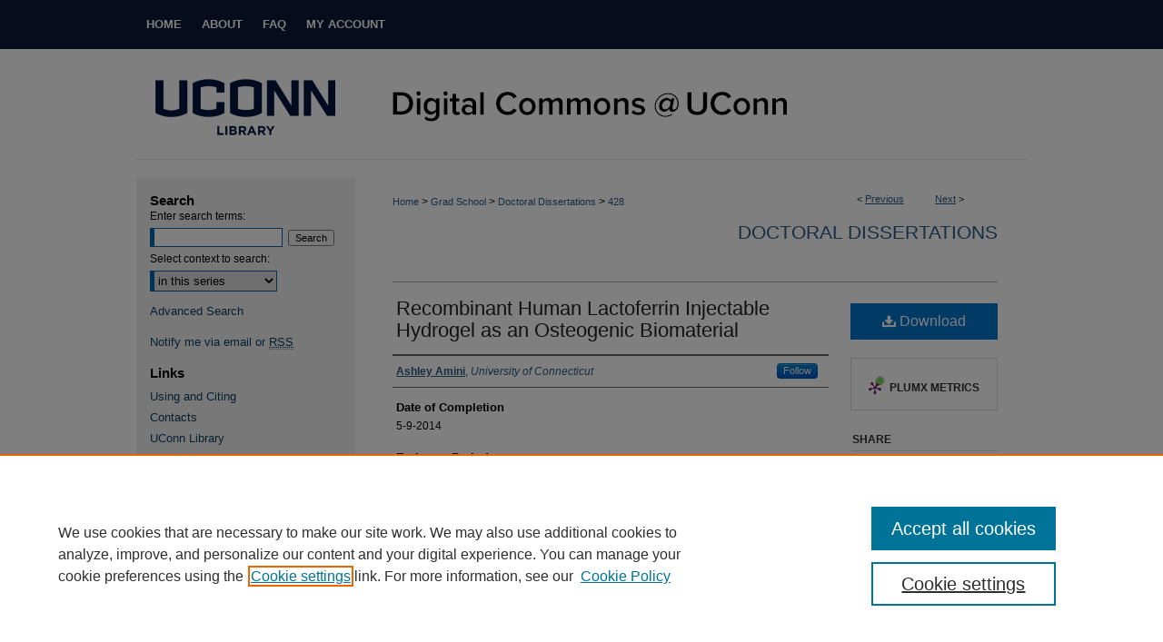

--- FILE ---
content_type: text/html; charset=UTF-8
request_url: https://digitalcommons.lib.uconn.edu/dissertations/428/
body_size: 7737
content:

<!DOCTYPE html>
<html lang="en">
<head><!-- inj yui3-seed: --><script type='text/javascript' src='//cdnjs.cloudflare.com/ajax/libs/yui/3.6.0/yui/yui-min.js'></script><script type='text/javascript' src='//ajax.googleapis.com/ajax/libs/jquery/1.10.2/jquery.min.js'></script><!-- Adobe Analytics --><script type='text/javascript' src='https://assets.adobedtm.com/4a848ae9611a/d0e96722185b/launch-d525bb0064d8.min.js'></script><script type='text/javascript' src=/assets/nr_browser_production.js></script>

<!-- def.1 -->
<meta charset="utf-8">
<meta name="viewport" content="width=device-width">
<title>
"Recombinant Human Lactoferrin Injectable Hydrogel as an Osteogenic Bio" by Ashley Amini
</title>
 

<!-- FILE article_meta-tags.inc --><!-- FILE: /srv/sequoia/main/data/assets/site/article_meta-tags.inc -->
<meta itemprop="name" content="Recombinant Human Lactoferrin Injectable Hydrogel as an Osteogenic Biomaterial">
<meta property="og:title" content="Recombinant Human Lactoferrin Injectable Hydrogel as an Osteogenic Biomaterial">
<meta name="twitter:title" content="Recombinant Human Lactoferrin Injectable Hydrogel as an Osteogenic Biomaterial">
<meta property="article:author" content="Ashley Amini">
<meta name="author" content="Ashley Amini">
<meta name="robots" content="noodp, noydir">
<meta name="description" content="The bidirectional signaling of lactoferrin (LF) that suppresses osteoclastogenesis and enhances osteoblast proliferation and survival supports the notion that LF is a strong candidate for bone tissue engineering. The proposed studies were aimed to increase our understanding of the effect of recombinant human LF (rhLF) in modulating skeletal cells and further establish rhLF crosslinked gel as an excellent candidate for a skeletal regenerative biomaterial.
In situ formation of injectable biomaterials has several advantages as cell delivery vehicles. In this study, the biological properties rhLF were utilized as the building block, to develop the engineered cell delivery system. These studies reported the development of a novel injectable cell delivery vehicle that can significantly improve cell survival and osteogenic functions by serving as a biomaterial ligand to induce receptor mediated cell signaling of encapsulated cells. Furthermore, the bioactive rhLF gel matrix was shown to promote cell survival, proliferation and differentiation. The positive effects of rhLF gel on cellular processes supports the notion that rhLF gel is a strong candidate for bone tissue engineering.">
<meta itemprop="description" content="The bidirectional signaling of lactoferrin (LF) that suppresses osteoclastogenesis and enhances osteoblast proliferation and survival supports the notion that LF is a strong candidate for bone tissue engineering. The proposed studies were aimed to increase our understanding of the effect of recombinant human LF (rhLF) in modulating skeletal cells and further establish rhLF crosslinked gel as an excellent candidate for a skeletal regenerative biomaterial.
In situ formation of injectable biomaterials has several advantages as cell delivery vehicles. In this study, the biological properties rhLF were utilized as the building block, to develop the engineered cell delivery system. These studies reported the development of a novel injectable cell delivery vehicle that can significantly improve cell survival and osteogenic functions by serving as a biomaterial ligand to induce receptor mediated cell signaling of encapsulated cells. Furthermore, the bioactive rhLF gel matrix was shown to promote cell survival, proliferation and differentiation. The positive effects of rhLF gel on cellular processes supports the notion that rhLF gel is a strong candidate for bone tissue engineering.">
<meta name="twitter:description" content="The bidirectional signaling of lactoferrin (LF) that suppresses osteoclastogenesis and enhances osteoblast proliferation and survival supports the notion that LF is a strong candidate for bone tissue engineering. The proposed studies were aimed to increase our understanding of the effect of recombinant human LF (rhLF) in modulating skeletal cells and further establish rhLF crosslinked gel as an excellent candidate for a skeletal regenerative biomaterial.
In situ formation of injectable biomaterials has several advantages as cell delivery vehicles. In this study, the biological properties rhLF were utilized as the building block, to develop the engineered cell delivery system. These studies reported the development of a novel injectable cell delivery vehicle that can significantly improve cell survival and osteogenic functions by serving as a biomaterial ligand to induce receptor mediated cell signaling of encapsulated cells. Furthermore, the bioactive rhLF gel matrix was shown to promote cell survival, proliferation and differentiation. The positive effects of rhLF gel on cellular processes supports the notion that rhLF gel is a strong candidate for bone tissue engineering.">
<meta property="og:description" content="The bidirectional signaling of lactoferrin (LF) that suppresses osteoclastogenesis and enhances osteoblast proliferation and survival supports the notion that LF is a strong candidate for bone tissue engineering. The proposed studies were aimed to increase our understanding of the effect of recombinant human LF (rhLF) in modulating skeletal cells and further establish rhLF crosslinked gel as an excellent candidate for a skeletal regenerative biomaterial.
In situ formation of injectable biomaterials has several advantages as cell delivery vehicles. In this study, the biological properties rhLF were utilized as the building block, to develop the engineered cell delivery system. These studies reported the development of a novel injectable cell delivery vehicle that can significantly improve cell survival and osteogenic functions by serving as a biomaterial ligand to induce receptor mediated cell signaling of encapsulated cells. Furthermore, the bioactive rhLF gel matrix was shown to promote cell survival, proliferation and differentiation. The positive effects of rhLF gel on cellular processes supports the notion that rhLF gel is a strong candidate for bone tissue engineering.">
<meta name="bepress_citation_dissertation_institution" content="University of Connecticut">
<meta name="bepress_citation_dissertation_name" content="Doctor of Philosophy">
<meta name="bepress_citation_author" content="Amini, Ashley">
<meta name="bepress_citation_author_institution" content="University of Connecticut">
<meta name="bepress_citation_title" content="Recombinant Human Lactoferrin Injectable Hydrogel as an Osteogenic Biomaterial">
<meta name="bepress_citation_date" content="2014">
<!-- FILE: /srv/sequoia/main/data/assets/site/ir_download_link.inc -->
<!-- FILE: /srv/sequoia/main/data/assets/site/article_meta-tags.inc (cont) -->
<meta name="bepress_citation_pdf_url" content="https://digitalcommons.lib.uconn.edu/cgi/viewcontent.cgi?article=6587&amp;context=dissertations">
<meta name="bepress_citation_abstract_html_url" content="https://digitalcommons.lib.uconn.edu/dissertations/428">
<meta name="bepress_citation_online_date" content="2014/7/3">
<meta name="viewport" content="width=device-width">
<!-- Additional Twitter data -->
<meta name="twitter:card" content="summary">
<!-- Additional Open Graph data -->
<meta property="og:type" content="article">
<meta property="og:url" content="https://digitalcommons.lib.uconn.edu/dissertations/428">
<meta property="og:site_name" content="Digital Commons @ UConn">




<!-- FILE: article_meta-tags.inc (cont) -->
<meta name="bepress_is_article_cover_page" content="1">


<!-- sh.1 -->
<link rel="stylesheet" href="/ir-style.css" type="text/css" media="screen">
<link rel="stylesheet" href="/ir-custom.css" type="text/css" media="screen">
<link rel="stylesheet" href="../ir-custom.css" type="text/css" media="screen">
<link rel="stylesheet" href="/ir-local.css" type="text/css" media="screen">
<link rel="stylesheet" href="../ir-local.css" type="text/css" media="screen">
<link rel="stylesheet" href="/ir-print.css" type="text/css" media="print">
<link type="text/css" rel="stylesheet" href="/assets/floatbox/floatbox.css">
<link rel="alternate" type="application/rss+xml" title="Site Feed" href="/recent.rss">
<link rel="shortcut icon" href="/favicon.ico" type="image/x-icon">
<!--[if IE]>
<link rel="stylesheet" href="/ir-ie.css" type="text/css" media="screen">
<![endif]-->

<!-- JS -->
<script type="text/javascript" src="/assets/jsUtilities.js"></script>
<script type="text/javascript" src="/assets/footnoteLinks.js"></script>
<script type="text/javascript" src="/assets/scripts/yui-init.pack.js"></script>
<script type="text/javascript" src="/assets/scripts/bepress-init.debug.js"></script>
<script type="text/javascript" src="/assets/scripts/JumpListYUI.pack.js"></script>

<!-- end sh.1 -->




<script type="text/javascript">var pageData = {"page":{"environment":"prod","productName":"bpdg","language":"en","name":"ir_etd:article","businessUnit":"els:rp:st"},"visitor":{}};</script>

</head>
<body >
<!-- FILE /srv/sequoia/main/data/digitalcommons.lib.uconn.edu/assets/header.pregen --><!-- FILE: /srv/sequoia/main/data/assets/site/mobile_nav.inc --><!--[if !IE]>-->
<script src="/assets/scripts/dc-mobile/dc-responsive-nav.js"></script>

<header id="mobile-nav" class="nav-down device-fixed-height" style="visibility: hidden;">
  
  
  <nav class="nav-collapse">
    <ul>
      <li class="menu-item active device-fixed-width"><a href="https://digitalcommons.lib.uconn.edu" title="Home" data-scroll >Home</a></li>
      <li class="menu-item device-fixed-width"><a href="https://digitalcommons.lib.uconn.edu/do/search/advanced/" title="Search" data-scroll ><i class="icon-search"></i> Search</a></li>
      <li class="menu-item device-fixed-width"><a href="https://digitalcommons.lib.uconn.edu/communities.html" title="Browse" data-scroll >Browse Collections</a></li>
      <li class="menu-item device-fixed-width"><a href="/cgi/myaccount.cgi?context=dissertations" title="My Account" data-scroll >My Account</a></li>
      <li class="menu-item device-fixed-width"><a href="https://digitalcommons.lib.uconn.edu/about.html" title="About" data-scroll >About</a></li>
      <li class="menu-item device-fixed-width"><a href="https://network.bepress.com" title="Digital Commons Network" data-scroll ><img width="16" height="16" alt="DC Network" style="vertical-align:top;" src="/assets/md5images/8e240588cf8cd3a028768d4294acd7d3.png"> Digital Commons Network™</a></li>
    </ul>
  </nav>
</header>

<script src="/assets/scripts/dc-mobile/dc-mobile-nav.js"></script>
<!--<![endif]-->
<!-- FILE: /srv/sequoia/main/data/digitalcommons.lib.uconn.edu/assets/header.pregen (cont) -->



<div id="uconn">
	<div id="container">
		<a href="#main" class="skiplink" accesskey="2" >Skip to main content</a>

		
			<div id="navigation">
				<!-- FILE: /srv/sequoia/main/data/assets/site/ir_navigation.inc --><div id="tabs" role="navigation" aria-label="Main"><ul><li id="tabone"><a href="https://digitalcommons.lib.uconn.edu" title="Home" ><span>Home</span></a></li><li id="tabtwo"><a href="https://digitalcommons.lib.uconn.edu/about.html" title="About" ><span>About</span></a></li><li id="tabthree"><a href="https://digitalcommons.lib.uconn.edu/faq.html" title="FAQ" ><span>FAQ</span></a></li><li id="tabfour"><a href="https://digitalcommons.lib.uconn.edu/cgi/myaccount.cgi?context=dissertations" title="My Account" ><span>My Account</span></a></li></ul></div>


<!-- FILE: /srv/sequoia/main/data/digitalcommons.lib.uconn.edu/assets/header.pregen (cont) -->
			</div>			
					
			<div id="header">
				<a href="https://digitalcommons.lib.uconn.edu" id="banner_link" title="Digital Commons @ UConn" >
					<img id="banner_image" alt="Digital Commons @ UConn" width='980' height='122' src="/assets/md5images/a0e1d0e38bb6493bbc06d6671bf94ff1.png">
				</a>	
				
					<a href="http://www.lib.uconn.edu/" id="logo_link" title="University of Connecticut" >
						<img id="logo_image" alt="University of Connecticut" width='240' height='120' src="/assets/md5images/269ed242afe17f7914eeab38f203a035.png">
					</a>	
				
			</div>
		

		<div id="wrapper">
			<div id="content">
				<div id="main" class="text">
 

<script type="text/javascript" src="/assets/floatbox/floatbox.js"></script>
<!-- FILE: /srv/sequoia/main/data/assets/site/article_pager.inc -->

<div id="breadcrumb"><ul id="pager">

                
                 
<li>&lt; <a href="https://digitalcommons.lib.uconn.edu/dissertations/443" class="ignore" >Previous</a></li>
        
        
        

                
                 
<li><a href="https://digitalcommons.lib.uconn.edu/dissertations/403" class="ignore" >Next</a> &gt;</li>
        
        
        
<li>&nbsp;</li></ul><div class="crumbs"><!-- FILE: /srv/sequoia/main/data/assets/site/ir_breadcrumb.inc -->

<div class="crumbs" role="navigation" aria-label="Breadcrumb">
	<p>
	
	
			<a href="https://digitalcommons.lib.uconn.edu" class="ignore" >Home</a>
	
	
	
	
	
	
	
	
	
	
	 <span aria-hidden="true">&gt;</span> 
		<a href="https://digitalcommons.lib.uconn.edu/gs" class="ignore" >Grad School</a>
	
	
	
	
	
	
	 <span aria-hidden="true">&gt;</span> 
		<a href="https://digitalcommons.lib.uconn.edu/dissertations" class="ignore" >Doctoral Dissertations</a>
	
	
	
	
	
	 <span aria-hidden="true">&gt;</span> 
		<a href="https://digitalcommons.lib.uconn.edu/dissertations/428" class="ignore" aria-current="page" >428</a>
	
	
	
	</p>
</div>


<!-- FILE: /srv/sequoia/main/data/assets/site/article_pager.inc (cont) --></div>
</div>
<!-- FILE: /srv/sequoia/main/data/assets/site/ir_etd/article/index.html (cont) -->
<!-- FILE: /srv/sequoia/main/data/assets/site/ir_etd/article/article_info.inc --><!-- FILE: /srv/sequoia/main/data/assets/site/openurl.inc -->

























<!-- FILE: /srv/sequoia/main/data/assets/site/ir_etd/article/article_info.inc (cont) -->
<!-- FILE: /srv/sequoia/main/data/assets/site/ir_download_link.inc -->









	
	
	
    
    
    
	
		
		
		
	
	
	
	
	
	

<!-- FILE: /srv/sequoia/main/data/assets/site/ir_etd/article/article_info.inc (cont) -->
<!-- FILE: /srv/sequoia/main/data/assets/site/ir_etd/article/ir_article_header.inc --><div id="series-header">
<!-- FILE: /srv/sequoia/main/data/assets/site/ir_etd/ir_etd_logo.inc -->
<!-- FILE: /srv/sequoia/main/data/assets/site/ir_etd/article/ir_article_header.inc (cont) --><h2 id="series-title"><a href="https://digitalcommons.lib.uconn.edu/dissertations" >Doctoral Dissertations</a></h2></div>
<div style="clear: both"></div><div id="sub">
<div id="alpha">
<!-- FILE: /srv/sequoia/main/data/assets/site/ir_etd/article/article_info.inc (cont) --><div id='title' class='element'>
<h1><a href='https://digitalcommons.lib.uconn.edu/cgi/viewcontent.cgi?article=6587&amp;context=dissertations'>Recombinant Human Lactoferrin Injectable Hydrogel as an Osteogenic Biomaterial</a></h1>
</div>
<div class='clear'></div>
<div id='authors' class='element'>
<h2 class='visually-hidden'>Authors</h2>
<p class="author"><a href='https://digitalcommons.lib.uconn.edu/do/search/?q=%28author%3A%22Ashley%20Amini%22%20AND%20-bp_author_id%3A%5B%2A%20TO%20%2A%5D%29%20OR%20bp_author_id%3A%28%22b7855f20-c7e7-4499-957f-e5b02f2f5f37%22%29&start=0&context=48134'><strong>Ashley Amini</strong>, <em>University of Connecticut</em></a><a rel="nofollow" href="https://network.bepress.com/api/follow/subscribe?user=ODQ0YzgwOTY2NDQzZjVjZg%3D%3D&amp;institution=ZjFhZDRkY2M4N2IyODY2Yw%3D%3D&amp;format=html" data-follow-set="user:ODQ0YzgwOTY2NDQzZjVjZg== institution:ZjFhZDRkY2M4N2IyODY2Yw==" title="Follow Ashley Amini" class="btn followable">Follow</a><br />
</p></div>
<div class='clear'></div>
<div id='publication_date' class='element'>
<h2 class='field-heading'>Date of Completion</h2>
<p>5-9-2014</p>
</div>
<div class='clear'></div>
<div id='embargo_date' class='element'>
<h2 class='field-heading'>Embargo Period</h2>
<p>5-9-2019</p>
</div>
<div class='clear'></div>
<div id='subject_area' class='element'>
<h2 class='field-heading'>Keywords</h2>
<p>Lactoferrin, hydrogel, biomaterial, osteogenesis, tissue engineering</p>
</div>
<div class='clear'></div>
<div id='advisor' class='element'>
<h2 class='field-heading'>Major Advisor</h2>
<p>Lakshmi S. Nair</p>
</div>
<div class='clear'></div>
<div id='advisor1' class='element'>
<h2 class='field-heading'>Associate Advisor</h2>
<p>Cato Laurencin</p>
</div>
<div class='clear'></div>
<div id='advisor2' class='element'>
<h2 class='field-heading'>Associate Advisor</h2>
<p>Mina Mina</p>
</div>
<div class='clear'></div>
<div id='advisor3' class='element'>
<h2 class='field-heading'>Associate Advisor</h2>
<p>Barbara Kream</p>
</div>
<div class='clear'></div>
<div id='advisor4' class='element'>
<h2 class='field-heading'>Associate Advisor</h2>
<p>Yusuf Khan</p>
</div>
<div class='clear'></div>
<div id='department' class='element'>
<h2 class='field-heading'>Field of Study</h2>
<p>Biomedical Science</p>
</div>
<div class='clear'></div>
<div id='degree_name' class='element'>
<h2 class='field-heading'>Degree</h2>
<p>Doctor of Philosophy</p>
</div>
<div class='clear'></div>
<div id='document_type' class='element'>
<h2 class='field-heading'>Open Access</h2>
<p>Open Access</p>
</div>
<div class='clear'></div>
<div id='abstract' class='element'>
<h2 class='field-heading'>Abstract</h2>
<p>The bidirectional signaling of lactoferrin (LF) that suppresses osteoclastogenesis and enhances osteoblast proliferation and survival supports the notion that LF is a strong candidate for bone tissue engineering. The proposed studies were aimed to increase our understanding of the effect of recombinant human LF (rhLF) in modulating skeletal cells and further establish rhLF crosslinked gel as an excellent candidate for a skeletal regenerative biomaterial.</p>
<p><em>In situ</em> formation of injectable biomaterials has several advantages as cell delivery vehicles. In this study, the biological properties rhLF were utilized as the building block, to develop the engineered cell delivery system. These studies reported the development of a novel injectable cell delivery vehicle that can significantly improve cell survival and osteogenic functions by serving as a biomaterial ligand to induce receptor mediated cell signaling of encapsulated cells. Furthermore, the bioactive rhLF gel matrix was shown to promote cell survival, proliferation and differentiation. The positive effects of rhLF gel on cellular processes supports the notion that rhLF gel is a strong candidate for bone tissue engineering.</p>
</div>
<div class='clear'></div>
<div id='recommended_citation' class='element'>
<h2 class='field-heading'>Recommended Citation</h2>
<!-- FILE: /srv/sequoia/main/data/assets/site/ir_etd/ir_citation.inc --><p>
    Amini, Ashley, "Recombinant Human Lactoferrin Injectable Hydrogel as an Osteogenic Biomaterial" (2014). <em>Doctoral Dissertations</em>.  428.
    <br>
    
    
        https://digitalcommons.lib.uconn.edu/dissertations/428
    
</p>
<!-- FILE: /srv/sequoia/main/data/assets/site/ir_etd/article/article_info.inc (cont) --></div>
<div class='clear'></div>
</div>
    </div>
    <div id='beta_7-3'>
<!-- FILE: /srv/sequoia/main/data/assets/site/info_box_7_3.inc --><!-- FILE: /srv/sequoia/main/data/assets/site/openurl.inc -->

























<!-- FILE: /srv/sequoia/main/data/assets/site/info_box_7_3.inc (cont) -->
<!-- FILE: /srv/sequoia/main/data/assets/site/ir_download_link.inc -->









	
	
	
    
    
    
	
		
		
		
	
	
	
	
	
	

<!-- FILE: /srv/sequoia/main/data/assets/site/info_box_7_3.inc (cont) -->


	<!-- FILE: /srv/sequoia/main/data/assets/site/info_box_download_button.inc --><div class="aside download-button">
      <a id="pdf" class="btn" href="https://digitalcommons.lib.uconn.edu/cgi/viewcontent.cgi?article=6587&amp;context=dissertations" title="PDF (15.0&nbsp;MB) opens in new window" target="_blank" > 
    	<i class="icon-download-alt" aria-hidden="true"></i>
        Download
      </a>
</div>


<!-- FILE: /srv/sequoia/main/data/assets/site/info_box_7_3.inc (cont) -->
	<!-- FILE: /srv/sequoia/main/data/assets/site/info_box_embargo.inc -->
<!-- FILE: /srv/sequoia/main/data/assets/site/info_box_7_3.inc (cont) -->

<!-- FILE: /srv/sequoia/main/data/assets/site/info_box_custom_upper.inc -->
<!-- FILE: /srv/sequoia/main/data/assets/site/info_box_7_3.inc (cont) -->
<!-- FILE: /srv/sequoia/main/data/assets/site/info_box_openurl.inc -->
<!-- FILE: /srv/sequoia/main/data/assets/site/info_box_7_3.inc (cont) -->

<!-- FILE: /srv/sequoia/main/data/assets/site/info_box_article_metrics.inc -->






<div id="article-stats" class="aside hidden">

    <p class="article-downloads-wrapper hidden"><span id="article-downloads"></span> DOWNLOADS</p>
    <p class="article-stats-date hidden">Since July 03, 2014</p>

    <p class="article-plum-metrics">
        <a href="https://plu.mx/plum/a/?repo_url=https://digitalcommons.lib.uconn.edu/dissertations/428" class="plumx-plum-print-popup plum-bigben-theme" data-badge="true" data-hide-when-empty="true" ></a>
    </p>
</div>
<script type="text/javascript" src="//cdn.plu.mx/widget-popup.js"></script>





<!-- Article Download Counts -->
<script type="text/javascript" src="/assets/scripts/article-downloads.pack.js"></script>
<script type="text/javascript">
    insertDownloads(5548514);
</script>


<!-- Add border to Plum badge & download counts when visible -->
<script>
// bind to event when PlumX widget loads
jQuery('body').bind('plum:widget-load', function(e){
// if Plum badge is visible
  if (jQuery('.PlumX-Popup').length) {
// remove 'hidden' class
  jQuery('#article-stats').removeClass('hidden');
  jQuery('.article-stats-date').addClass('plum-border');
  }
});
// bind to event when page loads
jQuery(window).bind('load',function(e){
// if DC downloads are visible
  if (jQuery('#article-downloads').text().length > 0) {
// add border to aside
  jQuery('#article-stats').removeClass('hidden');
  }
});
</script>



<!-- Adobe Analytics: Download Click Tracker -->
<script>

$(function() {

  // Download button click event tracker for PDFs
  $(".aside.download-button").on("click", "a#pdf", function(event) {
    pageDataTracker.trackEvent('navigationClick', {
      link: {
          location: 'aside download-button',
          name: 'pdf'
      }
    });
  });

  // Download button click event tracker for native files
  $(".aside.download-button").on("click", "a#native", function(event) {
    pageDataTracker.trackEvent('navigationClick', {
        link: {
            location: 'aside download-button',
            name: 'native'
        }
     });
  });

});

</script>
<!-- FILE: /srv/sequoia/main/data/assets/site/info_box_7_3.inc (cont) -->



	<!-- FILE: /srv/sequoia/main/data/assets/site/info_box_disciplines.inc -->




	







<!-- FILE: /srv/sequoia/main/data/assets/site/info_box_7_3.inc (cont) -->

<!-- FILE: /srv/sequoia/main/data/assets/site/bookmark_widget.inc -->

<div id="share" class="aside">
<h2>Share</h2>
	
	<div class="a2a_kit a2a_kit_size_24 a2a_default_style">
    	<a class="a2a_button_facebook"></a>
    	<a class="a2a_button_linkedin"></a>
		<a class="a2a_button_whatsapp"></a>
		<a class="a2a_button_email"></a>
    	<a class="a2a_dd"></a>
    	<script async src="https://static.addtoany.com/menu/page.js"></script>
	</div>
</div>

<!-- FILE: /srv/sequoia/main/data/assets/site/info_box_7_3.inc (cont) -->
<!-- FILE: /srv/sequoia/main/data/assets/site/info_box_geolocate.inc --><!-- FILE: /srv/sequoia/main/data/assets/site/ir_geolocate_enabled_and_displayed.inc -->

<!-- FILE: /srv/sequoia/main/data/assets/site/info_box_geolocate.inc (cont) -->

<!-- FILE: /srv/sequoia/main/data/assets/site/info_box_7_3.inc (cont) -->

	<!-- FILE: /srv/sequoia/main/data/assets/site/zotero_coins.inc -->

<span class="Z3988" title="ctx_ver=Z39.88-2004&amp;rft_val_fmt=info%3Aofi%2Ffmt%3Akev%3Amtx%3Ajournal&amp;rft_id=https%3A%2F%2Fdigitalcommons.lib.uconn.edu%2Fdissertations%2F428&amp;rft.atitle=Recombinant%20Human%20Lactoferrin%20Injectable%20Hydrogel%20as%20an%20Osteogenic%20Biomaterial&amp;rft.aufirst=Ashley&amp;rft.aulast=Amini&amp;rft.jtitle=Doctoral%20Dissertations&amp;rft.date=2014-05-09">COinS</span>
<!-- FILE: /srv/sequoia/main/data/assets/site/info_box_7_3.inc (cont) -->

<!-- FILE: /srv/sequoia/main/data/assets/site/info_box_custom_lower.inc -->
<!-- FILE: /srv/sequoia/main/data/assets/site/info_box_7_3.inc (cont) -->
<!-- FILE: /srv/sequoia/main/data/assets/site/ir_etd/article/article_info.inc (cont) --></div>


<div class='clear'>&nbsp;</div>
<!-- FILE: /srv/sequoia/main/data/assets/site/ir_article_custom_fields.inc -->

<!-- FILE: /srv/sequoia/main/data/assets/site/ir_etd/article/article_info.inc (cont) -->

<!-- FILE: /srv/sequoia/main/data/assets/site/ir_etd/article/index.html (cont) -->
<!-- FILE /srv/sequoia/main/data/assets/site/footer.pregen --></div>
	<div class="verticalalign">&nbsp;</div>
	<div class="clear">&nbsp;</div>

</div>

	<div id="sidebar" role="complementary">
	<!-- FILE: /srv/sequoia/main/data/assets/site/ir_sidebar_7_8.inc -->

	<!-- FILE: /srv/sequoia/main/data/assets/site/ir_sidebar_sort_sba.inc --><!-- FILE: /srv/sequoia/main/data/assets/site/ir_sidebar_custom_upper_7_8.inc -->

<!-- FILE: /srv/sequoia/main/data/assets/site/ir_sidebar_sort_sba.inc (cont) -->
<!-- FILE: /srv/sequoia/main/data/assets/site/ir_sidebar_search_7_8.inc --><h2>Search</h2>


	
<form method='get' action='https://digitalcommons.lib.uconn.edu/do/search/' id="sidebar-search">
	<label for="search" accesskey="4">
		Enter search terms:
	</label>
		<div>
			<span class="border">
				<input type="text" name='q' class="search" id="search">
			</span> 
			<input type="submit" value="Search" class="searchbutton" style="font-size:11px;">
		</div>
	<label for="context">
		Select context to search:
	</label> 
		<div>
			<span class="border">
				<select name="fq" id="context">
					
					
						<option value='virtual_ancestor_link:"https://digitalcommons.lib.uconn.edu/dissertations"'>in this series</option>
					
					
					
					<option value='virtual_ancestor_link:"https://digitalcommons.lib.uconn.edu"'>in this repository</option>
					<option value='virtual_ancestor_link:"http:/"'>across all repositories</option>
				</select>
			</span>
		</div>
</form>

<p class="advanced">
	
	
		<a href="https://digitalcommons.lib.uconn.edu/do/search/advanced/?fq=virtual_ancestor_link:%22https://digitalcommons.lib.uconn.edu/dissertations%22" >
			Advanced Search
		</a>
	
</p>
<!-- FILE: /srv/sequoia/main/data/assets/site/ir_sidebar_sort_sba.inc (cont) -->
<!-- FILE: /srv/sequoia/main/data/assets/site/ir_sidebar_notify_7_8.inc -->


	<ul id="side-notify">
		<li class="notify">
			<a href="https://digitalcommons.lib.uconn.edu/dissertations/announcements.html" title="Email or RSS Notifications" >
				Notify me via email or <acronym title="Really Simple Syndication">RSS</acronym>
			</a>
		</li>
	</ul>



<!-- FILE: /srv/sequoia/main/data/assets/site/urc_badge.inc -->






<!-- FILE: /srv/sequoia/main/data/assets/site/ir_sidebar_notify_7_8.inc (cont) -->

<!-- FILE: /srv/sequoia/main/data/assets/site/ir_sidebar_sort_sba.inc (cont) -->
<!-- FILE: /srv/sequoia/main/data/digitalcommons.lib.uconn.edu/assets/ir_sidebar_custom_middle_7_8.inc --><div id="sb-custom-middle">
	<h2 class="sb-custom-title">Links</h2>
		<ul class="sb-custom-ul">
			<li class="sb-custom-li">
				<a href="http://guides.lib.uconn.edu/opencommons/usingandciting" >
					Using and Citing
				</a>
			</li>
			<li class="sb-custom-li">
				<a href="http://guides.lib.uconn.edu/opencommons/contacts" >
					Contacts
				</a>
			</li>
			<li class="sb-custom-li">
				<a href="http://www.lib.uconn.edu/" >
					UConn Library
				</a>
			</li>
			<li class="sb-custom-li">
				<a href="https://digitalcommons.lib.uconn.edu/libr_oa" >
					Open Access Author Fund
				</a>
			</li>
		</ul>
</div><!-- FILE: /srv/sequoia/main/data/assets/site/ir_sidebar_sort_sba.inc (cont) -->
<!-- FILE: /srv/sequoia/main/data/assets/site/ir_sidebar_browse.inc --><h2>Browse</h2>
<ul id="side-browse">


<li class="collections"><a href="https://digitalcommons.lib.uconn.edu/communities.html" title="Browse by Collections" >Collections</a></li>
<li class="discipline-browser"><a href="https://digitalcommons.lib.uconn.edu/do/discipline_browser/disciplines" title="Browse by Disciplines" >Disciplines</a></li>
<li class="author"><a href="https://digitalcommons.lib.uconn.edu/authors.html" title="Browse by Author" >Authors</a></li>


</ul>
<!-- FILE: /srv/sequoia/main/data/assets/site/ir_sidebar_sort_sba.inc (cont) -->
<!-- FILE: /srv/sequoia/main/data/digitalcommons.lib.uconn.edu/assets/ir_sidebar_author_7_8.inc --><h2>Author Corner</h2>




	<ul id="side-author">
		<li class="faq">
			<a href="https://digitalcommons.lib.uconn.edu/faq.html" title="Author FAQ" >
				Author FAQ
			</a>
		</li>
		
		
		
	</ul>
<!-- FILE: /srv/sequoia/main/data/assets/site/ir_sidebar_sort_sba.inc (cont) -->
<!-- FILE: /srv/sequoia/main/data/assets/site/ir_sidebar_custom_lower_7_8.inc --><!-- FILE: /srv/sequoia/main/data/assets/site/ir_sidebar_homepage_links_7_8.inc -->

<h2>Homepage</h2>
	<ul id="homepage-links">
		<li class="sb-homepage">
			
			
				<a href="http://www.grad.uconn.edu/" title="gs Home Page" >
						Grad School
							 Website
				</a>
			
			
		</li>
	</ul>
<!-- FILE: /srv/sequoia/main/data/assets/site/ir_sidebar_custom_lower_7_8.inc (cont) -->
	



<!-- FILE: /srv/sequoia/main/data/assets/site/ir_sidebar_sort_sba.inc (cont) -->
<!-- FILE: /srv/sequoia/main/data/assets/site/ir_sidebar_sw_links_7_8.inc -->

	
		
	


	<!-- FILE: /srv/sequoia/main/data/assets/site/ir_sidebar_sort_sba.inc (cont) -->

<!-- FILE: /srv/sequoia/main/data/assets/site/ir_sidebar_geolocate.inc --><!-- FILE: /srv/sequoia/main/data/assets/site/ir_geolocate_enabled_and_displayed.inc -->

<!-- FILE: /srv/sequoia/main/data/assets/site/ir_sidebar_geolocate.inc (cont) -->

<!-- FILE: /srv/sequoia/main/data/assets/site/ir_sidebar_sort_sba.inc (cont) -->
<!-- FILE: /srv/sequoia/main/data/assets/site/ir_sidebar_custom_lowest_7_8.inc -->


<!-- FILE: /srv/sequoia/main/data/assets/site/ir_sidebar_sort_sba.inc (cont) -->
<!-- FILE: /srv/sequoia/main/data/assets/site/ir_sidebar_7_8.inc (cont) -->

		



<!-- FILE: /srv/sequoia/main/data/assets/site/footer.pregen (cont) -->
	<div class="verticalalign">&nbsp;</div>
	</div>

</div>

<!-- FILE: /srv/sequoia/main/data/assets/site/ir_footer_content.inc --><div id="footer" role="contentinfo">
	
	
	<!-- FILE: /srv/sequoia/main/data/assets/site/ir_bepress_logo.inc --><div id="bepress">

<a href="https://www.elsevier.com/solutions/digital-commons" title="Elsevier - Digital Commons" >
	<em>Elsevier - Digital Commons</em>
</a>

</div>
<!-- FILE: /srv/sequoia/main/data/assets/site/ir_footer_content.inc (cont) -->
	<p>
		<a href="https://digitalcommons.lib.uconn.edu" title="Home page" accesskey="1" >Home</a> | 
		<a href="https://digitalcommons.lib.uconn.edu/about.html" title="About" >About</a> | 
		<a href="https://digitalcommons.lib.uconn.edu/faq.html" title="FAQ" >FAQ</a> | 
		<a href="/cgi/myaccount.cgi?context=dissertations" title="My Account Page" accesskey="3" >My Account</a> | 
		<a href="https://digitalcommons.lib.uconn.edu/accessibility.html" title="Accessibility Statement" accesskey="0" >Accessibility Statement</a>
	</p>
	<p>
	
	
		<a class="secondary-link" href="https://www.elsevier.com/legal/privacy-policy" title="Privacy Policy" >Privacy</a>
	
		<a class="secondary-link" href="https://www.elsevier.com/legal/elsevier-website-terms-and-conditions" title="Copyright Policy" >Copyright</a>	
	</p> 
	
</div>

<!-- FILE: /srv/sequoia/main/data/assets/site/footer.pregen (cont) -->

</div>
</div>

<!-- FILE: /srv/sequoia/main/data/digitalcommons.lib.uconn.edu/assets/ir_analytics.inc --><script>
  (function(i,s,o,g,r,a,m){i['GoogleAnalyticsObject']=r;i[r]=i[r]||function(){
  (i[r].q=i[r].q||[]).push(arguments)},i[r].l=1*new Date();a=s.createElement(o),
  m=s.getElementsByTagName(o)[0];a.async=1;a.src=g;m.parentNode.insertBefore(a,m)
  })(window,document,'script','//www.google-analytics.com/analytics.js','ga');

  ga('create', 'UA-5499681-15', 'auto');
  ga('create', 'UA-7666332-1', 'auto', {'name': 'newTracker'});  // Admin tracker.
  
  ga('send', 'pageview');
  ga('newTracker.send', 'pageview'); // Send page view for admin tracker.

</script><!-- FILE: /srv/sequoia/main/data/assets/site/footer.pregen (cont) -->

<script type='text/javascript' src='/assets/scripts/bpbootstrap-20160726.pack.js'></script><script type='text/javascript'>BPBootstrap.init({appendCookie:''})</script></body></html>


--- FILE ---
content_type: text/plain
request_url: https://www.google-analytics.com/j/collect?v=1&_v=j102&a=2094303908&t=pageview&_s=1&dl=https%3A%2F%2Fdigitalcommons.lib.uconn.edu%2Fdissertations%2F428%2F&ul=en-us%40posix&dt=%22Recombinant%20Human%20Lactoferrin%20Injectable%20Hydrogel%20as%20an%20Osteogenic%20Bio%22%20by%20Ashley%20Amini&sr=1280x720&vp=1280x720&_u=IEDAAEABAAAAACAAI~&jid=813907585&gjid=1167956755&cid=708308288.1769566028&tid=UA-5499681-15&_gid=77149270.1769566028&_r=1&_slc=1&z=1268049187
body_size: -844
content:
2,cG-WZ0FKEDNR2